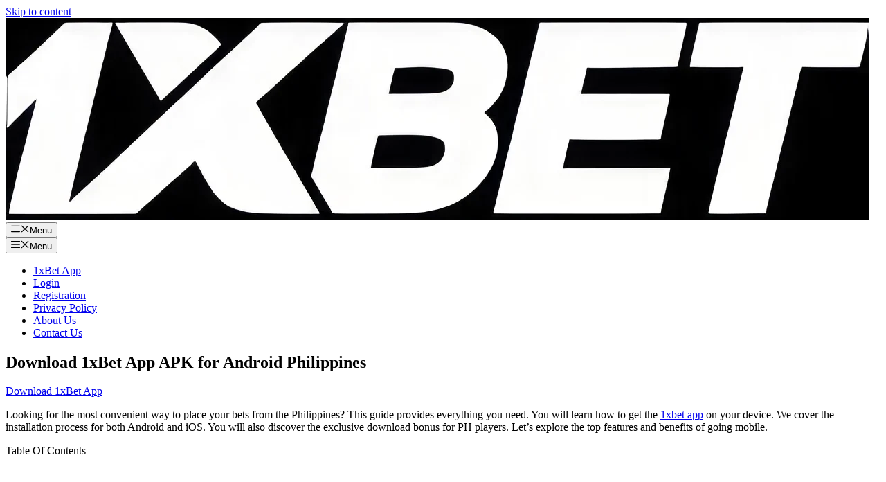

--- FILE ---
content_type: text/html; charset=UTF-8
request_url: https://saleslatitude.com/
body_size: 13372
content:
<!DOCTYPE html><html lang="en-PH"><head><meta charset="UTF-8"><meta name='robots' content='index, follow, max-image-preview:large, max-snippet:-1, max-video-preview:-1' /><meta name="viewport" content="width=device-width, initial-scale=1"><link media="all" href="https://saleslatitude.com/wp-content/cache/autoptimize/css/autoptimize_5fe3302850ac36654386b1fad0407cc0.css" rel="stylesheet"><title>1xBet App Download: Official APK for Android in Philippines</title><meta name="description" content="Download the latest 1xBet APK for Android in PH. Get the official mobile app for secure sports betting &amp; casino. Quick login and install." /><link rel="canonical" href="https://saleslatitude.com/" /><meta property="og:locale" content="en_PH" /><meta property="og:type" content="website" /><meta property="og:title" content="1xBet App Download: Official APK for Android in Philippines" /><meta property="og:description" content="Download the latest 1xBet APK for Android in PH. Get the official mobile app for secure sports betting &amp; casino. Quick login and install." /><meta property="og:url" content="https://saleslatitude.com/" /><meta property="og:site_name" content="1xBet Philippines (PH)" /><meta property="article:modified_time" content="2025-12-25T09:41:59+00:00" /><meta property="og:image" content="https://saleslatitude.com/wp-content/uploads/2025/10/mobile-1-1.webp" /><meta property="og:image:width" content="1915" /><meta property="og:image:height" content="1028" /><meta property="og:image:type" content="image/webp" /><meta name="twitter:card" content="summary_large_image" /> <script type="application/ld+json" class="yoast-schema-graph">{"@context":"https://schema.org","@graph":[{"@type":"WebPage","@id":"https://saleslatitude.com/","url":"https://saleslatitude.com/","name":"1xBet App Download: Official APK for Android in Philippines","isPartOf":{"@id":"https://saleslatitude.com/#website"},"about":{"@id":"https://saleslatitude.com/#organization"},"primaryImageOfPage":{"@id":"https://saleslatitude.com/#primaryimage"},"image":{"@id":"https://saleslatitude.com/#primaryimage"},"thumbnailUrl":"https://saleslatitude.com/wp-content/uploads/2025/10/mobile-1-1-1024x550.webp","datePublished":"2025-10-31T14:21:00+00:00","dateModified":"2025-12-25T09:41:59+00:00","description":"Download the latest 1xBet APK for Android in PH. Get the official mobile app for secure sports betting & casino. Quick login and install.","breadcrumb":{"@id":"https://saleslatitude.com/#breadcrumb"},"inLanguage":"en-PH","potentialAction":[{"@type":"ReadAction","target":["https://saleslatitude.com/"]}]},{"@type":"ImageObject","inLanguage":"en-PH","@id":"https://saleslatitude.com/#primaryimage","url":"https://saleslatitude.com/wp-content/uploads/2025/10/mobile-1-1.webp","contentUrl":"https://saleslatitude.com/wp-content/uploads/2025/10/mobile-1-1.webp","width":1915,"height":1028,"caption":"Mobile 1xBet"},{"@type":"BreadcrumbList","@id":"https://saleslatitude.com/#breadcrumb","itemListElement":[{"@type":"ListItem","position":1,"name":"Home"}]},{"@type":"WebSite","@id":"https://saleslatitude.com/#website","url":"https://saleslatitude.com/","name":"1xBet Philippines (PH)","description":"","publisher":{"@id":"https://saleslatitude.com/#organization"},"potentialAction":[{"@type":"SearchAction","target":{"@type":"EntryPoint","urlTemplate":"https://saleslatitude.com/?s={search_term_string}"},"query-input":{"@type":"PropertyValueSpecification","valueRequired":true,"valueName":"search_term_string"}}],"inLanguage":"en-PH"},{"@type":"Organization","@id":"https://saleslatitude.com/#organization","name":"1xBet Philippines (PH)","url":"https://saleslatitude.com/","logo":{"@type":"ImageObject","inLanguage":"en-PH","@id":"https://saleslatitude.com/#/schema/logo/image/","url":"https://saleslatitude.com/wp-content/uploads/2025/10/cropped-1xbet.webp","contentUrl":"https://saleslatitude.com/wp-content/uploads/2025/10/cropped-1xbet.webp","width":1248,"height":291,"caption":"1xBet Philippines (PH)"},"image":{"@id":"https://saleslatitude.com/#/schema/logo/image/"}}]}</script> <link href='https://fonts.gstatic.com' crossorigin rel='preconnect' /><link href='https://fonts.googleapis.com' crossorigin rel='preconnect' /> <script defer src="[data-uri]"></script> <link rel='stylesheet' id='uag-style-10-css' href='https://saleslatitude.com/wp-content/cache/autoptimize/css/autoptimize_single_56e6a5373b6320c9eab3c355e4f7c7cf.css?ver=1766655719' media='all' /><link rel='stylesheet' id='generate-google-fonts-css' href='https://fonts.googleapis.com/css?family=Manrope%3A200%2C300%2Cregular%2C500%2C600%2C700%2C800&#038;display=auto&#038;ver=3.6.0' media='all' /><link rel="https://api.w.org/" href="https://saleslatitude.com/wp-json/" /><link rel="alternate" title="JSON" type="application/json" href="https://saleslatitude.com/wp-json/wp/v2/pages/10" /><meta name="generator" content="WordPress 6.8.3" /><link rel='shortlink' href='https://saleslatitude.com/' /><link rel="alternate" title="oEmbed (JSON)" type="application/json+oembed" href="https://saleslatitude.com/wp-json/oembed/1.0/embed?url=https%3A%2F%2Fsaleslatitude.com%2F" /><link rel="alternate" title="oEmbed (XML)" type="text/xml+oembed" href="https://saleslatitude.com/wp-json/oembed/1.0/embed?url=https%3A%2F%2Fsaleslatitude.com%2F&#038;format=xml" /><link rel="amphtml" href="https://saleslatitude.pages.dev/"> <script defer src="[data-uri]"></script> <meta name="generator" content="Elementor 3.34.0; features: e_font_icon_svg, additional_custom_breakpoints; settings: css_print_method-external, google_font-enabled, font_display-swap"><link rel="icon" href="https://saleslatitude.com/wp-content/uploads/2025/10/cropped-326424909_553111606871068_8645272573251064036_n-32x32.png" sizes="32x32" /><link rel="icon" href="https://saleslatitude.com/wp-content/uploads/2025/10/cropped-326424909_553111606871068_8645272573251064036_n-192x192.png" sizes="192x192" /><link rel="apple-touch-icon" href="https://saleslatitude.com/wp-content/uploads/2025/10/cropped-326424909_553111606871068_8645272573251064036_n-180x180.png" /><meta name="msapplication-TileImage" content="https://saleslatitude.com/wp-content/uploads/2025/10/cropped-326424909_553111606871068_8645272573251064036_n-270x270.png" /></head><body class="home wp-singular page-template-default page page-id-10 wp-custom-logo wp-embed-responsive wp-theme-generatepress no-sidebar nav-float-left separate-containers header-aligned-left dropdown-hover elementor-default elementor-kit-6" itemtype="https://schema.org/WebPage" itemscope> <a class="screen-reader-text skip-link" href="#content" title="Skip to content">Skip to content</a><header class="site-header has-inline-mobile-toggle" id="masthead" aria-label="Site"  itemtype="https://schema.org/WPHeader" itemscope><div class="inside-header grid-container"><div class="site-logo"> <a href="https://saleslatitude.com/" rel="home"> <img fetchpriority="high"  class="header-image is-logo-image" alt="1xBet Philippines (PH)" src="https://saleslatitude.com/wp-content/uploads/2025/10/cropped-1xbet.webp" width="1248" height="291" /> </a></div><nav class="main-navigation mobile-menu-control-wrapper" id="mobile-menu-control-wrapper" aria-label="Mobile Toggle"> <button data-nav="site-navigation" class="menu-toggle" aria-controls="primary-menu" aria-expanded="false"> <span class="gp-icon icon-menu-bars"><svg viewBox="0 0 512 512" aria-hidden="true" xmlns="http://www.w3.org/2000/svg" width="1em" height="1em"><path d="M0 96c0-13.255 10.745-24 24-24h464c13.255 0 24 10.745 24 24s-10.745 24-24 24H24c-13.255 0-24-10.745-24-24zm0 160c0-13.255 10.745-24 24-24h464c13.255 0 24 10.745 24 24s-10.745 24-24 24H24c-13.255 0-24-10.745-24-24zm0 160c0-13.255 10.745-24 24-24h464c13.255 0 24 10.745 24 24s-10.745 24-24 24H24c-13.255 0-24-10.745-24-24z" /></svg><svg viewBox="0 0 512 512" aria-hidden="true" xmlns="http://www.w3.org/2000/svg" width="1em" height="1em"><path d="M71.029 71.029c9.373-9.372 24.569-9.372 33.942 0L256 222.059l151.029-151.03c9.373-9.372 24.569-9.372 33.942 0 9.372 9.373 9.372 24.569 0 33.942L289.941 256l151.03 151.029c9.372 9.373 9.372 24.569 0 33.942-9.373 9.372-24.569 9.372-33.942 0L256 289.941l-151.029 151.03c-9.373 9.372-24.569 9.372-33.942 0-9.372-9.373-9.372-24.569 0-33.942L222.059 256 71.029 104.971c-9.372-9.373-9.372-24.569 0-33.942z" /></svg></span><span class="screen-reader-text">Menu</span> </button></nav><nav class="main-navigation nav-align-right sub-menu-right" id="site-navigation" aria-label="Primary"  itemtype="https://schema.org/SiteNavigationElement" itemscope><div class="inside-navigation grid-container"> <button class="menu-toggle" aria-controls="primary-menu" aria-expanded="false"> <span class="gp-icon icon-menu-bars"><svg viewBox="0 0 512 512" aria-hidden="true" xmlns="http://www.w3.org/2000/svg" width="1em" height="1em"><path d="M0 96c0-13.255 10.745-24 24-24h464c13.255 0 24 10.745 24 24s-10.745 24-24 24H24c-13.255 0-24-10.745-24-24zm0 160c0-13.255 10.745-24 24-24h464c13.255 0 24 10.745 24 24s-10.745 24-24 24H24c-13.255 0-24-10.745-24-24zm0 160c0-13.255 10.745-24 24-24h464c13.255 0 24 10.745 24 24s-10.745 24-24 24H24c-13.255 0-24-10.745-24-24z" /></svg><svg viewBox="0 0 512 512" aria-hidden="true" xmlns="http://www.w3.org/2000/svg" width="1em" height="1em"><path d="M71.029 71.029c9.373-9.372 24.569-9.372 33.942 0L256 222.059l151.029-151.03c9.373-9.372 24.569-9.372 33.942 0 9.372 9.373 9.372 24.569 0 33.942L289.941 256l151.03 151.029c9.372 9.373 9.372 24.569 0 33.942-9.373 9.372-24.569 9.372-33.942 0L256 289.941l-151.029 151.03c-9.373 9.372-24.569 9.372-33.942 0-9.372-9.373-9.372-24.569 0-33.942L222.059 256 71.029 104.971c-9.372-9.373-9.372-24.569 0-33.942z" /></svg></span><span class="mobile-menu">Menu</span> </button><div id="primary-menu" class="main-nav"><ul id="menu-main" class=" menu sf-menu"><li id="menu-item-68" class="menu-item menu-item-type-post_type menu-item-object-page menu-item-home current-menu-item page_item page-item-10 current_page_item menu-item-68"><a href="https://saleslatitude.com/" aria-current="page">1xBet App</a></li><li id="menu-item-78" class="menu-item menu-item-type-custom menu-item-object-custom menu-item-78"><a href="https://saleslatitude.com/mobile">Login</a></li><li id="menu-item-81" class="menu-item menu-item-type-custom menu-item-object-custom menu-item-81"><a href="https://saleslatitude.com/registration">Registration</a></li><li id="menu-item-69" class="menu-item menu-item-type-post_type menu-item-object-page menu-item-privacy-policy menu-item-69"><a rel="privacy-policy" href="https://saleslatitude.com/privacy-policy/">Privacy Policy</a></li><li id="menu-item-70" class="menu-item menu-item-type-post_type menu-item-object-page menu-item-70"><a href="https://saleslatitude.com/about-us/">About Us</a></li><li id="menu-item-73" class="menu-item menu-item-type-post_type menu-item-object-page menu-item-73"><a href="https://saleslatitude.com/contact-us/">Contact Us</a></li></ul></div></div></nav></div></header><div class="site grid-container container hfeed" id="page"><div class="site-content" id="content"><div class="content-area" id="primary"><main class="site-main" id="main"><article id="post-10" class="post-10 page type-page status-publish" itemtype="https://schema.org/CreativeWork" itemscope><div class="inside-article"><header class="entry-header"><h1 class="entry-title" itemprop="headline">Download 1xBet App APK for Android Philippines</h1></header><div class="entry-content" itemprop="text"><div class="wp-block-uagb-buttons uagb-buttons__outer-wrap uagb-btn__default-btn uagb-btn-tablet__default-btn uagb-btn-mobile__default-btn uagb-block-20680ac1"><div class="uagb-buttons__wrap uagb-buttons-layout-wrap "><div class="wp-block-uagb-buttons-child uagb-buttons__outer-wrap uagb-block-17a930df wp-block-button"><div class="uagb-button__wrapper"><a class="uagb-buttons-repeater wp-block-button__link" aria-label="" href="https://saleslatitude.com/download" rel="nofollow noopener" target="_self" role="button"><div class="uagb-button__link">Download 1xBet App</div></a></div></div></div></div><p>Looking for the most convenient way to place your bets from the Philippines? This guide provides everything you need. You will learn how to get the&nbsp;<a href="https://saleslatitude.com/">1xbet app</a>&nbsp;on your device. We cover the installation process for both Android and iOS. You will also discover the exclusive&nbsp;download&nbsp;bonus for PH players. Let&#8217;s explore the top features and benefits of going&nbsp;mobile.</p><div class="wp-block-uagb-table-of-contents uagb-toc__align-left uagb-toc__columns-2 uagb-toc__collapse uagb-block-71ed515f      "
 data-scroll= "1"
 data-offset= "30"
 style=""
 ><div class="uagb-toc__wrap"><div class="uagb-toc__title"> Table Of Contents <svg xmlns="https://www.w3.org/2000/svg" viewBox= "0 0 384 512"><path d="M192 384c-8.188 0-16.38-3.125-22.62-9.375l-160-160c-12.5-12.5-12.5-32.75 0-45.25s32.75-12.5 45.25 0L192 306.8l137.4-137.4c12.5-12.5 32.75-12.5 45.25 0s12.5 32.75 0 45.25l-160 160C208.4 380.9 200.2 384 192 384z"></path></svg></div><div class="uagb-toc__list-wrap "><ol class="uagb-toc__list"><li class="uagb-toc__list"><a href="#how-to-download-and-install-the-1xbet-app" class="uagb-toc-link__trigger">How to Download and Install the 1xBet App</a><ul class="uagb-toc__list"><li class="uagb-toc__list"><a href="#for-android-users" class="uagb-toc-link__trigger">For Android Users</a><li class="uagb-toc__list"><li class="uagb-toc__list"><a href="#for-ios-users" class="uagb-toc-link__trigger">For iOS Users</a></li></ul></li><li class="uagb-toc__list"><a href="#1xbet-app-download-bonus-philippines-ph" class="uagb-toc-link__trigger">1xBet App Download Bonus (Philippines PH)</a><li class="uagb-toc__list"><a href="#top-features-of-the-1xbet-android-app" class="uagb-toc-link__trigger">Top Features of the 1xBet Android App</a><li class="uagb-toc__list"><a href="#supported-devices-and-system-requirements" class="uagb-toc-link__trigger">Supported Devices and System Requirements</a><li class="uagb-toc__list"><a href="#payments-security-in-the-android-app" class="uagb-toc-link__trigger">Payments &amp; Security in the Android App</a><li class="uagb-toc__list"><a href="#why-choose-the-1xbet-apk-in-philippines" class="uagb-toc-link__trigger">Why Choose the 1xBet APK in Philippines</a><li class="uagb-toc__list"><a href="#faq" class="uagb-toc-link__trigger">FAQ</a></ul></ol></div></div></div> <br><h2 class="wp-block-heading">How to Download and Install the 1xBet App</h2><p>Ready to get started? The process is straightforward. The&nbsp;<a href="https://saleslatitude.com/">1xbet app download</a>&nbsp;method varies slightly depending on your device. We break it down into simple steps for you. Always ensure you are getting the&nbsp;latest&nbsp;official&nbsp;version&nbsp;from a trusted source.</p><div class="wp-block-image"><figure class="aligncenter size-large"><img decoding="async" width="1024" height="550" src="https://saleslatitude.com/wp-content/uploads/2025/10/mobile-1-1-1024x550.webp" alt="Mobile 1xBet" class="wp-image-35" srcset="https://saleslatitude.com/wp-content/uploads/2025/10/mobile-1-1-1024x550.webp 1024w, https://saleslatitude.com/wp-content/uploads/2025/10/mobile-1-1-300x161.webp 300w, https://saleslatitude.com/wp-content/uploads/2025/10/mobile-1-1-768x412.webp 768w, https://saleslatitude.com/wp-content/uploads/2025/10/mobile-1-1-1536x825.webp 1536w, https://saleslatitude.com/wp-content/uploads/2025/10/mobile-1-1.webp 1915w" sizes="(max-width: 1024px) 100vw, 1024px" /></figure></div><h3 class="wp-block-heading">For Android Users</h3><p>Android users need to download the APK file directly. Google Play Store does not host betting&nbsp;apps. Do not worry, it is completely safe. Follow these steps for a smooth&nbsp;<a href="https://saleslatitude.com/">1xbet apk download</a>.</p><ol start="1" class="wp-block-list"><li><strong>Visit the Official Site.</strong>&nbsp;Open your browser and go to the 1xBet Philippines website. This is the most secure source for the&nbsp;<strong>latest</strong>&nbsp;APK.</li><li><strong>Enable Unknown Sources.</strong>&nbsp;Before installation, go to your phone&#8217;s Settings &gt; Security. Enable &#8220;Install from Unknown Sources&#8221;. This allows installation of&nbsp;apps&nbsp;outside the Play Store.</li><li><strong>Download the APK.</strong>&nbsp;On the 1xBet site, find the mobile section. Tap the &#8220;Download for Android&#8221; button. The&nbsp;<a href="https://saleslatitude.com/">1xbet download apk</a>&nbsp;process will begin.</li><li><strong>Install the App.</strong>&nbsp;Once downloaded, open the APK file. Follow the on-screen prompts to install the&nbsp;1xbet mobile app&nbsp;on your device.</li><li><strong>Log In or Register.</strong>&nbsp;Open the app. You can&nbsp;login&nbsp;with your existing account or create a new one. New users from the&nbsp;Philippines&nbsp;often get a welcome&nbsp;bonus.</li></ol><h4 class="wp-block-heading">How to install the Android app</h4><ol class="wp-block-list"><li>Click Download to begin.</li><li>Open the Install unknown apps section in Settings.</li><li>Allow app installation from unknown sources.</li><li>Select the downloaded app file.</li><li>Tap Install.</li><li>App installed.</li></ol><div class="wp-block-columns is-layout-flex wp-container-core-columns-is-layout-9d6595d7 wp-block-columns-is-layout-flex"><div class="wp-block-column is-layout-flow wp-block-column-is-layout-flow"><div class="wp-block-uagb-slider uagb-block-27df0029 uagb-slider-container"><div class="uagb-slides uagb-swiper"><div class="swiper-wrapper"><div class="wp-block-uagb-slider-child uagb-slider-child-wrap swiper-slide uagb-block-b5ad009a"><div class="swiper-content"><div class="wp-block-uagb-container uagb-block-6598b538 alignfull uagb-is-root-container"><div class="uagb-container-inner-blocks-wrap"><div class="wp-block-columns is-layout-flex wp-container-core-columns-is-layout-9d6595d7 wp-block-columns-is-layout-flex"><div class="wp-block-column is-vertically-aligned-top is-layout-flow wp-block-column-is-layout-flow"><div class="wp-block-image"><figure class="aligncenter size-full"><img decoding="async" width="232" height="390" src="https://saleslatitude.com/wp-content/uploads/2025/10/1-Click-Download-to-begin.webp" alt="1 - Click Download to begin" class="wp-image-32" srcset="https://saleslatitude.com/wp-content/uploads/2025/10/1-Click-Download-to-begin.webp 232w, https://saleslatitude.com/wp-content/uploads/2025/10/1-Click-Download-to-begin-178x300.webp 178w" sizes="(max-width: 232px) 100vw, 232px" /><figcaption class="wp-element-caption">1. Click Download to begin</figcaption></figure></div></div><div class="wp-block-column is-vertically-aligned-top is-layout-flow wp-block-column-is-layout-flow"><div class="wp-block-image"><figure class="aligncenter size-full"><img loading="lazy" decoding="async" width="233" height="391" src="https://saleslatitude.com/wp-content/uploads/2025/10/2-Open-the-Install-unknown-apps-section-in-Settings.webp" alt="2. Open the Install unknown apps section in Settings" class="wp-image-38" srcset="https://saleslatitude.com/wp-content/uploads/2025/10/2-Open-the-Install-unknown-apps-section-in-Settings.webp 233w, https://saleslatitude.com/wp-content/uploads/2025/10/2-Open-the-Install-unknown-apps-section-in-Settings-179x300.webp 179w" sizes="(max-width: 233px) 100vw, 233px" /><figcaption class="wp-element-caption">2. Open the Install unknown apps section in Settings</figcaption></figure></div></div><div class="wp-block-column is-vertically-aligned-top is-layout-flow wp-block-column-is-layout-flow"><div class="wp-block-image"><figure class="aligncenter size-full"><img loading="lazy" decoding="async" width="232" height="390" src="https://saleslatitude.com/wp-content/uploads/2025/10/3-Allow-app-installation-from-unknown-sources.webp" alt="3. Allow app installation from unknown sources." class="wp-image-39" srcset="https://saleslatitude.com/wp-content/uploads/2025/10/3-Allow-app-installation-from-unknown-sources.webp 232w, https://saleslatitude.com/wp-content/uploads/2025/10/3-Allow-app-installation-from-unknown-sources-178x300.webp 178w" sizes="(max-width: 232px) 100vw, 232px" /><figcaption class="wp-element-caption">3. Allow app installation from unknown sources.</figcaption></figure></div></div></div></div></div></div></div><div class="wp-block-uagb-slider-child uagb-slider-child-wrap swiper-slide uagb-block-3e69990d"><div class="swiper-content"><div class="wp-block-uagb-container uagb-block-d9796719 alignfull uagb-is-root-container"><div class="uagb-container-inner-blocks-wrap"><div class="wp-block-columns is-layout-flex wp-container-core-columns-is-layout-9d6595d7 wp-block-columns-is-layout-flex"><div class="wp-block-column is-vertically-aligned-top is-layout-flow wp-block-column-is-layout-flow"><div class="wp-block-image"><figure class="aligncenter size-full"><img loading="lazy" decoding="async" width="232" height="390" src="https://saleslatitude.com/wp-content/uploads/2025/10/4-Select-the-downloaded-app-file.webp" alt="4. Select the downloaded app file" class="wp-image-48" srcset="https://saleslatitude.com/wp-content/uploads/2025/10/4-Select-the-downloaded-app-file.webp 232w, https://saleslatitude.com/wp-content/uploads/2025/10/4-Select-the-downloaded-app-file-178x300.webp 178w" sizes="(max-width: 232px) 100vw, 232px" /><figcaption class="wp-element-caption">4. Select the downloaded app file</figcaption></figure></div></div><div class="wp-block-column is-vertically-aligned-top is-layout-flow wp-block-column-is-layout-flow"><div class="wp-block-image"><figure class="aligncenter size-full"><img loading="lazy" decoding="async" width="234" height="391" src="https://saleslatitude.com/wp-content/uploads/2025/10/5-Tap-Install.webp" alt="5. Tap Install" class="wp-image-50" srcset="https://saleslatitude.com/wp-content/uploads/2025/10/5-Tap-Install.webp 234w, https://saleslatitude.com/wp-content/uploads/2025/10/5-Tap-Install-180x300.webp 180w" sizes="(max-width: 234px) 100vw, 234px" /><figcaption class="wp-element-caption">5. Tap Install</figcaption></figure></div></div><div class="wp-block-column is-vertically-aligned-top is-layout-flow wp-block-column-is-layout-flow"><div class="wp-block-image"><figure class="aligncenter size-full"><img loading="lazy" decoding="async" width="234" height="390" src="https://saleslatitude.com/wp-content/uploads/2025/10/6-App-installed-.webp" alt="6. App installed" class="wp-image-51" srcset="https://saleslatitude.com/wp-content/uploads/2025/10/6-App-installed-.webp 234w, https://saleslatitude.com/wp-content/uploads/2025/10/6-App-installed--180x300.webp 180w" sizes="(max-width: 234px) 100vw, 234px" /><figcaption class="wp-element-caption">6. App installed</figcaption></figure></div></div></div></div></div></div></div></div></div><div class="swiper-pagination"></div><div class="swiper-button-prev"></div><div class="swiper-button-next"></div></div></div></div><h3 class="wp-block-heading">For iOS Users</h3><p>iPhone users have a simpler method. The&nbsp;app&nbsp;is available directly from the App Store.</p><ol start="1" class="wp-block-list"><li><strong>Open the App Store.</strong>&nbsp;On your iPhone or iPad, launch the App Store.</li><li><strong>Search for 1xBet.</strong>&nbsp;Use the search bar and type &#8220;1xBet&#8221;. Look for the official&nbsp;app.</li><li><strong>Download and Install.</strong>&nbsp;Tap the &#8220;Get&#8221; button to&nbsp;download 1xbet app. It will install automatically.</li><li><strong>Trust the Developer.</strong>&nbsp;After installation, you may need to go to Settings &gt; General &gt; Device Management. Trust the developer profile to start using the&nbsp;app.</li></ol><div class="wp-block-uagb-buttons uagb-buttons__outer-wrap uagb-btn__default-btn uagb-btn-tablet__default-btn uagb-btn-mobile__default-btn uagb-block-ba1dbd3c"><div class="uagb-buttons__wrap uagb-buttons-layout-wrap "><div class="wp-block-uagb-buttons-child uagb-buttons__outer-wrap uagb-block-6dee6fcf wp-block-button"><div class="uagb-button__wrapper"><a class="uagb-buttons-repeater wp-block-button__link" aria-label="" href="https://saleslatitude.com/mobile" rel="nofollow noopener" target="_self" role="button"><div class="uagb-button__link">Download 1xBet for iOS</div></a></div></div></div></div><h4 class="wp-block-heading">How to install the app</h4><ol class="wp-block-list"><li>Wait until the website has loaded completely and press the Share button.</li><li>Select “Add to home screen”.</li><li>Press “Add” in the upper-right corner to confirm.</li><li>1xBet successfully added.</li></ol><div class="wp-block-image"><figure class="aligncenter size-large is-resized"><img loading="lazy" decoding="async" width="1024" height="606" src="https://saleslatitude.com/wp-content/uploads/2025/10/1xBet-iOS-Lite-App-1024x606.webp" alt="How to install the app" class="wp-image-55" style="width:1024px;height:auto" srcset="https://saleslatitude.com/wp-content/uploads/2025/10/1xBet-iOS-Lite-App-1024x606.webp 1024w, https://saleslatitude.com/wp-content/uploads/2025/10/1xBet-iOS-Lite-App-300x178.webp 300w, https://saleslatitude.com/wp-content/uploads/2025/10/1xBet-iOS-Lite-App-768x455.webp 768w, https://saleslatitude.com/wp-content/uploads/2025/10/1xBet-iOS-Lite-App.webp 1078w" sizes="(max-width: 1024px) 100vw, 1024px" /></figure></div> <br/><h2 class="wp-block-heading">1xBet App Download Bonus (Philippines PH)</h2><p>New players from the PH have a reason to celebrate. The source, 1xBet, offers a generous welcome promotion. This&nbsp;bonus&nbsp;is automatically available when you register through the&nbsp;mobile&nbsp;application. It is a perfect boost for your first&nbsp;bet. The current offer is a 100% match on your first deposit, up to a certain amount. Always check the &#8220;Promo&#8221; section in the&nbsp;app&nbsp;for the&nbsp;latest&nbsp;terms. This&nbsp;bonus&nbsp;is a fantastic way to explore the&nbsp;sports&nbsp;and&nbsp;casino&nbsp;games.</p><div class="wp-block-uagb-buttons uagb-buttons__outer-wrap uagb-btn__default-btn uagb-btn-tablet__default-btn uagb-btn-mobile__default-btn uagb-block-0b5e5e3e"><div class="uagb-buttons__wrap uagb-buttons-layout-wrap "><div class="wp-block-uagb-buttons-child uagb-buttons__outer-wrap uagb-block-f85e5c14 wp-block-button"><div class="uagb-button__wrapper"><a class="uagb-buttons-repeater wp-block-button__link" aria-label="" href="https://saleslatitude.com/download" rel="nofollow noopener" target="_self" role="button"><div class="uagb-button__link">Download 1xBet App</div></a></div></div></div></div><h2 class="wp-block-heading">Top Features of the 1xBet Android App</h2><p>Why should you&nbsp;download&nbsp;the&nbsp;1xbet app? The features are designed for an unbeatable experience. The&nbsp;platform&nbsp;puts everything at your fingertips.</p><ul class="wp-block-list"><li><strong>Live Betting and Streaming.</strong>&nbsp;Place a&nbsp;bet&nbsp;on ongoing matches in real-time. You can even watch the&nbsp;live&nbsp;action directly through the&nbsp;app. The&nbsp;odds&nbsp;update constantly.</li><li><strong>Massive Sports Coverage.</strong>&nbsp;From global football to local Philippine basketball, it is all there. The&nbsp;sportsbook is incredibly comprehensive.</li><li><strong>Full Casino Experience.</strong>&nbsp;Access hundreds of&nbsp;casino&nbsp;games. This includes slots, poker, and&nbsp;live&nbsp;dealer tables. The quality is as high as the desktop&nbsp;site.</li><li><strong>Easy Payment Methods.</strong>&nbsp;The&nbsp;app&nbsp;supports all popular payment methods in the&nbsp;Philippines. This includes e-wallets and over-the-counter options. Deposits and withdrawals are quick.</li><li><strong>Push Notifications.</strong>&nbsp;Never miss a great&nbsp;bet&nbsp;opportunity. Get alerts for your favorite teams and exclusive&nbsp;promo&nbsp;codes.</li></ul><h2 class="wp-block-heading">Supported Devices and System Requirements</h2><p>You do not need a flagship phone to run the&nbsp;1xbet mobile app. The application is optimized for a wide range of devices. Here are the general requirements for a smooth experience.</p><figure class="wp-block-table"><table class="has-fixed-layout"><thead><tr><th>Device Type</th><th>Minimum Requirement</th><th>Recommended</th></tr></thead><tbody><tr><td><strong>Android</strong></td><td>OS 5.0+</td><td>OS 8.0 or&nbsp;latest&nbsp;version</td></tr><tr><td><strong>iOS</strong></td><td>iOS 11.0+</td><td>Latest&nbsp;iOS&nbsp;version</td></tr><tr><td><strong>RAM</strong></td><td>1 GB</td><td>2 GB or more</td></tr><tr><td><strong>Storage</strong></td><td>100 MB free space</td><td>200 MB free space</td></tr></tbody></table></figure><p>The&nbsp;1xbet apk&nbsp;is not demanding. Most modern&nbsp;android&nbsp;phones and iPhones will run it perfectly. If you have an older device, you might need to free up some storage. The&nbsp;mobile&nbsp;site&nbsp;is always a reliable fallback if the&nbsp;app&nbsp;is not compatible.</p><h2 class="wp-block-heading">Payments &amp; Security in the Android App</h2><p>Is your money and data safe? Absolutely. The&nbsp;1xbet app&nbsp;uses advanced encryption technology. This is the same security standard used by banks. Your financial details are protected.</p><p><strong>Popular Payment Methods for PH Players:</strong></p><ol start="1" class="wp-block-list"><li>GCash</li><li>Maya</li><li>GrabPay</li><li>Bank Transfer (Local PH Banks)</li></ol><p>The&nbsp;app&nbsp;supports all these methods. Transactions are processed quickly. The&nbsp;platform&nbsp;is licensed and regulated, ensuring a fair and secure&nbsp;online&nbsp;betting&nbsp;environment. You can&nbsp;login&nbsp;and&nbsp;bet&nbsp;with complete peace of mind.</p><h2 class="wp-block-heading">Why Choose the 1xBet APK in Philippines</h2><p>The convenience is the main selling point. Imagine placing a&nbsp;bet&nbsp;on a PBA game while commuting. The&nbsp;1xbet mobile&nbsp;experience is tailored for an&nbsp;online&nbsp;lifestyle. The&nbsp;app&nbsp;is faster than the mobile browser. All features are optimized for a smaller screen. Notifications keep you informed about your&nbsp;bets&nbsp;and new&nbsp;promo&nbsp;offers. For any serious bettor in the&nbsp;Philippines, the&nbsp;1xbet app download&nbsp;is a essential step.</p><div class="wp-block-uagb-buttons uagb-buttons__outer-wrap uagb-btn__default-btn uagb-btn-tablet__default-btn uagb-btn-mobile__default-btn uagb-block-e6c1dea2"><div class="uagb-buttons__wrap uagb-buttons-layout-wrap "><div class="wp-block-uagb-buttons-child uagb-buttons__outer-wrap uagb-block-607afb11 wp-block-button"><div class="uagb-button__wrapper"><a class="uagb-buttons-repeater wp-block-button__link" aria-label="" href="https://saleslatitude.com/download" rel="nofollow noopener" target="_self" role="button"><div class="uagb-button__link">Download 1xBet App</div></a></div></div></div></div><h2 class="wp-block-heading">FAQ</h2><div class="wp-block-uagb-faq uagb-faq__outer-wrap uagb-block-71ab495d uagb-faq-icon-row uagb-faq-layout-accordion uagb-faq-expand-first-true uagb-faq-inactive-other-true uagb-faq__wrap uagb-buttons-layout-wrap uagb-faq-equal-height     " data-faqtoggle="true" role="tablist"><div class="wp-block-uagb-faq-child uagb-faq-child__outer-wrap uagb-faq-item uagb-block-893a970b " role="tab" tabindex="0"><div class="uagb-faq-questions-button uagb-faq-questions"> <span class="uagb-icon uagb-faq-icon-wrap"> <svg xmlns="https://www.w3.org/2000/svg" viewBox= "0 0 448 512"><path d="M432 256c0 17.69-14.33 32.01-32 32.01H256v144c0 17.69-14.33 31.99-32 31.99s-32-14.3-32-31.99v-144H48c-17.67 0-32-14.32-32-32.01s14.33-31.99 32-31.99H192v-144c0-17.69 14.33-32.01 32-32.01s32 14.32 32 32.01v144h144C417.7 224 432 238.3 432 256z"></path></svg> </span> <span class="uagb-icon-active uagb-faq-icon-wrap"> <svg xmlns="https://www.w3.org/2000/svg" viewBox= "0 0 448 512"><path d="M400 288h-352c-17.69 0-32-14.32-32-32.01s14.31-31.99 32-31.99h352c17.69 0 32 14.3 32 31.99S417.7 288 400 288z"></path></svg> </span> <span class="uagb-question"><strong>Is the 1xBet app free to download?</strong></span></div><div class="uagb-faq-content"><p>Yes, the 1xbet app is completely free to download and install.</p></div></div><div class="wp-block-uagb-faq-child uagb-faq-child__outer-wrap uagb-faq-item uagb-block-9a844ac9 " role="tab" tabindex="0"><div class="uagb-faq-questions-button uagb-faq-questions"> <span class="uagb-icon uagb-faq-icon-wrap"> <svg xmlns="https://www.w3.org/2000/svg" viewBox= "0 0 448 512"><path d="M432 256c0 17.69-14.33 32.01-32 32.01H256v144c0 17.69-14.33 31.99-32 31.99s-32-14.3-32-31.99v-144H48c-17.67 0-32-14.32-32-32.01s14.33-31.99 32-31.99H192v-144c0-17.69 14.33-32.01 32-32.01s32 14.32 32 32.01v144h144C417.7 224 432 238.3 432 256z"></path></svg> </span> <span class="uagb-icon-active uagb-faq-icon-wrap"> <svg xmlns="https://www.w3.org/2000/svg" viewBox= "0 0 448 512"><path d="M400 288h-352c-17.69 0-32-14.32-32-32.01s14.31-31.99 32-31.99h352c17.69 0 32 14.3 32 31.99S417.7 288 400 288z"></path></svg> </span> <span class="uagb-question"><strong>How do I update the 1xBet app?</strong></span></div><div class="uagb-faq-content"><p>For Android, you will get a prompt in the app or can download the latest version from the website. For iOS, updates come through the App Store.</p></div></div><div class="wp-block-uagb-faq-child uagb-faq-child__outer-wrap uagb-faq-item uagb-block-6a5ac29c " role="tab" tabindex="0"><div class="uagb-faq-questions-button uagb-faq-questions"> <span class="uagb-icon uagb-faq-icon-wrap"> <svg xmlns="https://www.w3.org/2000/svg" viewBox= "0 0 448 512"><path d="M432 256c0 17.69-14.33 32.01-32 32.01H256v144c0 17.69-14.33 31.99-32 31.99s-32-14.3-32-31.99v-144H48c-17.67 0-32-14.32-32-32.01s14.33-31.99 32-31.99H192v-144c0-17.69 14.33-32.01 32-32.01s32 14.32 32 32.01v144h144C417.7 224 432 238.3 432 256z"></path></svg> </span> <span class="uagb-icon-active uagb-faq-icon-wrap"> <svg xmlns="https://www.w3.org/2000/svg" viewBox= "0 0 448 512"><path d="M400 288h-352c-17.69 0-32-14.32-32-32.01s14.31-31.99 32-31.99h352c17.69 0 32 14.3 32 31.99S417.7 288 400 288z"></path></svg> </span> <span class="uagb-question"><strong>Can I use the same account on the app and the website?</strong></span></div><div class="uagb-faq-content"><p>Absolutely. Your login credentials are the same across all platforms. Your balance and bet history are synchronized.</p></div></div><div class="wp-block-uagb-faq-child uagb-faq-child__outer-wrap uagb-faq-item uagb-block-3c54e4d2 " role="tab" tabindex="0"><div class="uagb-faq-questions-button uagb-faq-questions"> <span class="uagb-icon uagb-faq-icon-wrap"> <svg xmlns="https://www.w3.org/2000/svg" viewBox= "0 0 448 512"><path d="M432 256c0 17.69-14.33 32.01-32 32.01H256v144c0 17.69-14.33 31.99-32 31.99s-32-14.3-32-31.99v-144H48c-17.67 0-32-14.32-32-32.01s14.33-31.99 32-31.99H192v-144c0-17.69 14.33-32.01 32-32.01s32 14.32 32 32.01v144h144C417.7 224 432 238.3 432 256z"></path></svg> </span> <span class="uagb-icon-active uagb-faq-icon-wrap"> <svg xmlns="https://www.w3.org/2000/svg" viewBox= "0 0 448 512"><path d="M400 288h-352c-17.69 0-32-14.32-32-32.01s14.31-31.99 32-31.99h352c17.69 0 32 14.3 32 31.99S417.7 288 400 288z"></path></svg> </span> <span class="uagb-question"><strong>What if I have problems with the app?</strong></span></div><div class="uagb-faq-content"><p>The app has a built-in customer support feature. You can contact help directly via live chat or email.</p></div></div><div class="wp-block-uagb-faq-child uagb-faq-child__outer-wrap uagb-faq-item uagb-block-cccd26c5 " role="tab" tabindex="0"><div class="uagb-faq-questions-button uagb-faq-questions"> <span class="uagb-icon uagb-faq-icon-wrap"> <svg xmlns="https://www.w3.org/2000/svg" viewBox= "0 0 448 512"><path d="M432 256c0 17.69-14.33 32.01-32 32.01H256v144c0 17.69-14.33 31.99-32 31.99s-32-14.3-32-31.99v-144H48c-17.67 0-32-14.32-32-32.01s14.33-31.99 32-31.99H192v-144c0-17.69 14.33-32.01 32-32.01s32 14.32 32 32.01v144h144C417.7 224 432 238.3 432 256z"></path></svg> </span> <span class="uagb-icon-active uagb-faq-icon-wrap"> <svg xmlns="https://www.w3.org/2000/svg" viewBox= "0 0 448 512"><path d="M400 288h-352c-17.69 0-32-14.32-32-32.01s14.31-31.99 32-31.99h352c17.69 0 32 14.3 32 31.99S417.7 288 400 288z"></path></svg> </span> <span class="uagb-question"><strong>Is my welcome bonus available on the app?</strong></span></div><div class="uagb-faq-content"><p>Yes, all bonus offers, including the welcome promo for PH players, are available on the mobile platform.</p></div></div></div><p></p></div></div></article></main></div></div></div><div class="site-footer"><footer class="site-info" aria-label="Site"  itemtype="https://schema.org/WPFooter" itemscope><div class="inside-site-info grid-container"><div class="copyright-bar"> <span class="copyright">&copy; 2026 1xBet Philippines (PH)</span>.<br>All rights reserved and protected by law.</div></div></footer></div> <a title="Scroll back to top" aria-label="Scroll back to top" rel="nofollow" href="#" class="generate-back-to-top" data-scroll-speed="400" data-start-scroll="300" role="button"> <span class="gp-icon icon-arrow-up"><svg viewBox="0 0 330 512" aria-hidden="true" xmlns="http://www.w3.org/2000/svg" width="1em" height="1em" fill-rule="evenodd" clip-rule="evenodd" stroke-linejoin="round" stroke-miterlimit="1.414"><path d="M305.863 314.916c0 2.266-1.133 4.815-2.832 6.514l-14.157 14.163c-1.699 1.7-3.964 2.832-6.513 2.832-2.265 0-4.813-1.133-6.512-2.832L164.572 224.276 53.295 335.593c-1.699 1.7-4.247 2.832-6.512 2.832-2.265 0-4.814-1.133-6.513-2.832L26.113 321.43c-1.699-1.7-2.831-4.248-2.831-6.514s1.132-4.816 2.831-6.515L158.06 176.408c1.699-1.7 4.247-2.833 6.512-2.833 2.265 0 4.814 1.133 6.513 2.833L303.03 308.4c1.7 1.7 2.832 4.249 2.832 6.515z" fill-rule="nonzero" /></svg></span> </a><script type="speculationrules">{"prefetch":[{"source":"document","where":{"and":[{"href_matches":"\/*"},{"not":{"href_matches":["\/wp-*.php","\/wp-admin\/*","\/wp-content\/uploads\/*","\/wp-content\/*","\/wp-content\/plugins\/*","\/wp-content\/themes\/generatepress\/*","\/*\\?(.+)"]}},{"not":{"selector_matches":"a[rel~=\"nofollow\"]"}},{"not":{"selector_matches":".no-prefetch, .no-prefetch a"}}]},"eagerness":"conservative"}]}</script> <script defer id="generate-a11y" src="[data-uri]"></script> <script defer src="[data-uri]"></script> <style id='core-block-supports-inline-css'>.wp-container-core-columns-is-layout-9d6595d7{flex-wrap:nowrap}</style> <script defer id="hostinger-reach-subscription-block-view-js-extra" src="[data-uri]"></script> <script defer src="https://saleslatitude.com/wp-content/cache/autoptimize/js/autoptimize_single_dbd6a044cb3ae0199119cedd8462b422.js?ver=1766535795" id="hostinger-reach-subscription-block-view-js"></script> <script defer src="https://saleslatitude.com/wp-content/plugins/ultimate-addons-for-gutenberg/assets/js/uagb-button-child.min.js?ver=2.19.17" id="uagb-button-child-js-js"></script> <script defer src="https://saleslatitude.com/wp-content/plugins/ultimate-addons-for-gutenberg/assets/js/table-of-contents.min.js?ver=2.19.17" id="uagb-table-of-contents-js"></script> <script defer src="https://saleslatitude.com/wp-content/plugins/ultimate-addons-for-gutenberg/assets/js/swiper-bundle.min.js?ver=2.19.17" id="uagb-swiper-js-js"></script> <script defer src="https://saleslatitude.com/wp-content/plugins/ultimate-addons-for-gutenberg/assets/js/spectra-block-positioning.min.js?ver=2.19.17" id="uagb-block-positioning-js-js"></script> <script defer src="https://saleslatitude.com/wp-content/plugins/ultimate-addons-for-gutenberg/assets/js/faq.min.js?ver=2.19.17" id="uagb-faq-js-js"></script> <script defer src="https://saleslatitude.com/wp-content/cache/autoptimize/js/autoptimize_single_bccdb6e8a238bcce05209405dc65faa0.js?ver=1766655719" id="uag-script-10-js"></script> <!--[if lte IE 11]> <script src="https://saleslatitude.com/wp-content/themes/generatepress/assets/js/classList.min.js?ver=3.6.0" id="generate-classlist-js"></script> <![endif]--> <script defer id="generate-menu-js-before" src="[data-uri]"></script> <script defer src="https://saleslatitude.com/wp-content/themes/generatepress/assets/js/menu.min.js?ver=3.6.0" id="generate-menu-js"></script> <script defer id="generate-back-to-top-js-before" src="[data-uri]"></script> <script defer src="https://saleslatitude.com/wp-content/themes/generatepress/assets/js/back-to-top.min.js?ver=3.6.0" id="generate-back-to-top-js"></script> <script defer src="https://static.cloudflareinsights.com/beacon.min.js/vcd15cbe7772f49c399c6a5babf22c1241717689176015" integrity="sha512-ZpsOmlRQV6y907TI0dKBHq9Md29nnaEIPlkf84rnaERnq6zvWvPUqr2ft8M1aS28oN72PdrCzSjY4U6VaAw1EQ==" data-cf-beacon='{"version":"2024.11.0","token":"1f00e171eda44155a6b678e35c953071","r":1,"server_timing":{"name":{"cfCacheStatus":true,"cfEdge":true,"cfExtPri":true,"cfL4":true,"cfOrigin":true,"cfSpeedBrain":true},"location_startswith":null}}' crossorigin="anonymous"></script>
</body></html>
<!-- Dynamic page generated in 0.267 seconds. -->
<!-- Cached page generated by WP-Super-Cache on 2026-01-18 20:29:53 -->

<!-- super cache -->